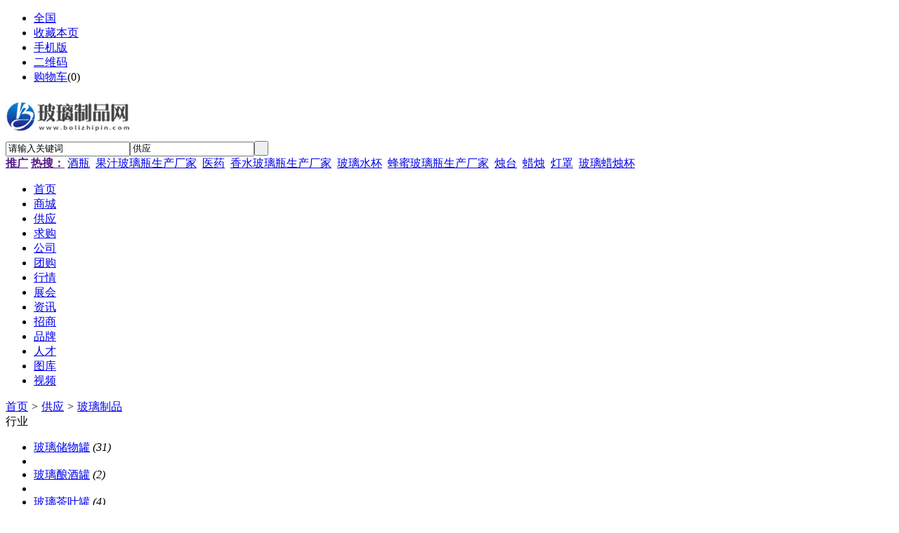

--- FILE ---
content_type: text/html;charset=UTF-8
request_url: http://www.bolizhipin.com/sell/list.php?catid=212
body_size: 8423
content:
<!doctype html>
<html>
<head>
<meta charset="UTF-8"/>
<title>徐州玻璃瓶生产厂家,玻璃制品生产商,批发各种玻璃瓶</title>
<meta name="keywords" content="徐州玻璃瓶生产厂家,玻璃制品生产商,厂家直销玻璃瓶,批发各种玻璃瓶"/>
<meta name="description" content="徐州玻璃瓶生产厂家,玻璃制品生产商,徐州玻璃瓶价格,批发各种玻璃瓶"/>
<meta http-equiv="mobile-agent" content="format=html5;url=http://www.bolizhipin.com/mobile/sell/list.php?catid=212">
<meta name="generator" content="DESTOON B2B - www.destoon.com"/>
<link rel="shortcut icon" type="image/x-icon" href="http://www.bolizhipin.com/favicon.ico"/>
<link rel="bookmark" type="image/x-icon" href="http://www.bolizhipin.com/favicon.ico"/>
<link rel="archives" title="玻璃制品网" href="http://www.bolizhipin.com/archiver/"/>
<link rel="stylesheet" type="text/css" href="http://www.bolizhipin.com/skin/default/style.css"/>
<link rel="stylesheet" type="text/css" href="http://www.bolizhipin.com/skin/default/sell.css"/>
<!--[if lte IE 6]>
<link rel="stylesheet" type="text/css" href="http://www.bolizhipin.com/skin/default/ie6.css"/>
<![endif]-->
<script type="text/javascript">window.onerror=function(){return true;}</script><script type="text/javascript" src="http://www.bolizhipin.com/lang/zh-cn/lang.js"></script>
<script type="text/javascript" src="http://www.bolizhipin.com/file/script/config.js"></script>
<!--[if lte IE 9]><!-->
<script type="text/javascript" src="http://www.bolizhipin.com/file/script/jquery-1.5.2.min.js"></script>
<!--<![endif]-->
<!--[if (gte IE 10)|!(IE)]><!-->
<script type="text/javascript" src="http://www.bolizhipin.com/file/script/jquery-2.1.1.min.js"></script>
<!--<![endif]-->
<script type="text/javascript" src="http://www.bolizhipin.com/file/script/common.js"></script>
<script type="text/javascript" src="http://www.bolizhipin.com/file/script/page.js"></script>
<script type="text/javascript">
GoMobile('http://www.bolizhipin.com/mobile/sell/list.php?catid=212');
var searchid = 5;
</script>
</head>
<body>
<div class="head" id="head">
<div class="head_m">
<div class="head_r" id="destoon_member"></div>
<div class="head_l">
<ul>
<li class="h_location"><a href="http://www.bolizhipin.com/api/city.php" title="点击切换城市"><span id="destoon_city">全国</span></a></li><li class="h_fav"><script type="text/javascript">addFav('收藏本页');</script></li>
<li class="h_mobile"><a href="javascript:Dmobile();">手机版</a></li><li class="h_qrcode"><a href="javascript:Dqrcode();">二维码</a></li><li class="h_cart"><a href="http://www.bolizhipin.com/member/cart.php">购物车</a>(<span class="head_t" id="destoon_cart">0</span>)</li></ul>
</div>
</div>
</div>
<div class="m head_s" id="destoon_space"></div>
<div class="m"><div id="search_tips" style="display:none;"></div></div>
<div id="destoon_qrcode" style="display:none;"></div><div class="m">
<div id="search_module" style="display:none;" onmouseout="Dh('search_module');" onmouseover="Ds('search_module');">
<ul>
<li onclick="setModule('16','商城')">商城</li><li onclick="setModule('5','供应')">供应</li><li onclick="setModule('6','求购')">求购</li><li onclick="setModule('4','公司')">公司</li><li onclick="setModule('17','团购')">团购</li><li onclick="setModule('7','行情')">行情</li><li onclick="setModule('8','展会')">展会</li><li onclick="setModule('21','资讯')">资讯</li><li onclick="setModule('22','招商')">招商</li><li onclick="setModule('13','品牌')">品牌</li><li onclick="setModule('9','人才')">人才</li><li onclick="setModule('12','图库')">图库</li><li onclick="setModule('14','视频')">视频</li></ul>
</div>
</div>
<div class="m">
<div class="logo f_l"><a href="http://www.bolizhipin.com/"><img src="http://www.bolizhipin.com/file/upload/202102/12/223053391.gif" alt="玻璃制品网"/></a></div>
<form id="destoon_search" action="http://www.bolizhipin.com/sell/search.php" onsubmit="return Dsearch(1);">
<input type="hidden" name="moduleid" value="5" id="destoon_moduleid"/>
<input type="hidden" name="spread" value="0" id="destoon_spread"/>
<div class="head_search">
<div>
<input name="kw" id="destoon_kw" type="text" class="search_i" value="请输入关键词" onfocus="if(this.value=='请输入关键词') this.value='';" onkeyup="STip(this.value);" autocomplete="off" x-webkit-speech speech/><input type="text" id="destoon_select" class="search_m" value="供应" readonly onfocus="this.blur();" onclick="$('#search_module').fadeIn('fast');"/><input type="submit" value=" " class="search_s"/>
</div>
</div>
</form>
<div class="head_search_kw f_l"><a href="" onclick="Dsearch_top();return false;"><strong>推广</strong></a> 
<a href="" onclick="Dsearch_adv();return false;"><strong>热搜：</strong></a>
<span id="destoon_word"><a href="http://www.bolizhipin.com/sell/search.php?kw=%E9%85%92%E7%93%B6">酒瓶</a>&nbsp; <a href="http://www.bolizhipin.com/sell/search.php?kw=%E6%9E%9C%E6%B1%81%E7%8E%BB%E7%92%83%E7%93%B6%E7%94%9F%E4%BA%A7%E5%8E%82%E5%AE%B6">果汁玻璃瓶生产厂家</a>&nbsp; <a href="http://www.bolizhipin.com/sell/search.php?kw=%E5%8C%BB%E8%8D%AF">医药</a>&nbsp; <a href="http://www.bolizhipin.com/sell/search.php?kw=%E9%A6%99%E6%B0%B4%E7%8E%BB%E7%92%83%E7%93%B6%E7%94%9F%E4%BA%A7%E5%8E%82%E5%AE%B6">香水玻璃瓶生产厂家</a>&nbsp; <a href="http://www.bolizhipin.com/sell/search.php?kw=%E7%8E%BB%E7%92%83%E6%B0%B4%E6%9D%AF">玻璃水杯</a>&nbsp; <a href="http://www.bolizhipin.com/sell/search.php?kw=%E8%9C%82%E8%9C%9C%E7%8E%BB%E7%92%83%E7%93%B6%E7%94%9F%E4%BA%A7%E5%8E%82%E5%AE%B6">蜂蜜玻璃瓶生产厂家</a>&nbsp; <a href="http://www.bolizhipin.com/sell/search.php?kw=%E7%83%9B%E5%8F%B0">烛台</a>&nbsp; <a href="http://www.bolizhipin.com/sell/search.php?kw=%E8%9C%A1%E7%83%9B">蜡烛</a>&nbsp; <a href="http://www.bolizhipin.com/sell/search.php?kw=%E7%81%AF%E7%BD%A9">灯罩</a>&nbsp; <a href="http://www.bolizhipin.com/sell/search.php?kw=%E7%8E%BB%E7%92%83%E8%9C%A1%E7%83%9B%E6%9D%AF">玻璃蜡烛杯</a>&nbsp; </span></div>
</div>
<div class="m">
<div class="menu">
<ul><li><a href="http://www.bolizhipin.com/"><span>首页</span></a></li><li><a href="http://www.bolizhipin.com/mall/"><span>商城</span></a></li><li class="menuon"><a href="http://www.bolizhipin.com/sell/"><span>供应</span></a></li><li><a href="http://www.bolizhipin.com/buy/"><span>求购</span></a></li><li><a href="http://www.bolizhipin.com/company/"><span>公司</span></a></li><li><a href="http://www.bolizhipin.com/group/"><span>团购</span></a></li><li><a href="http://www.bolizhipin.com/quote/"><span>行情</span></a></li><li><a href="http://www.bolizhipin.com/exhibit/"><span>展会</span></a></li><li><a href="http://www.bolizhipin.com/news/"><span>资讯</span></a></li><li><a href="http://www.bolizhipin.com/invest/"><span>招商</span></a></li><li><a href="http://www.bolizhipin.com/brand/"><span>品牌</span></a></li><li><a href="http://www.bolizhipin.com/job/"><span>人才</span></a></li><li><a href="http://www.bolizhipin.com/photo/"><span>图库</span></a></li><li><a href="http://www.bolizhipin.com/video/"><span>视频</span></a></li></ul>
</div>
</div>
<div class="m b20" id="headb"></div><div class="m">
<div class="nav bd-b"><a href="http://www.bolizhipin.com/">首页</a> <i>&gt;</i> <a href="http://www.bolizhipin.com/sell/">供应</a> <i>&gt;</i> <a href="http://www.bolizhipin.com/sell/list.php?catid=212">玻璃制品</a></div>
</div>
<div class="m m2">
<div class="m2l">
<div class="sort">
<div class="sort-k">行业</div>
<div class="sort-v">
<ul>
<li><a href="http://www.bolizhipin.com/sell/list.php?catid=213">玻璃储物罐</a> <i>(31)</i><li>
<li><a href="http://www.bolizhipin.com/sell/list.php?catid=214">玻璃酿酒罐</a> <i>(2)</i><li>
<li><a href="http://www.bolizhipin.com/sell/list.php?catid=221">玻璃茶叶罐</a> <i>(4)</i><li>
<li><a href="http://www.bolizhipin.com/sell/list.php?catid=216">把子杯</a> <i>(18)</i><li>
<li><a href="http://www.bolizhipin.com/sell/list.php?catid=217">压机杯</a> <i>(7)</i><li>
<li><a href="http://www.bolizhipin.com/sell/list.php?catid=215">玻璃杯</a> <i>(21)</i><li>
<li><a href="http://www.bolizhipin.com/sell/list.php?catid=219">玻璃花瓶</a> <i>(20)</i><li>
<li><a href="http://www.bolizhipin.com/sell/list.php?catid=220">玻璃鱼缸</a> <i>(3)</i><li>
<li><a href="http://www.bolizhipin.com/sell/list.php?catid=218">玻璃灯罩</a> <i>(13)</i><li>
<li><a href="http://www.bolizhipin.com/sell/list.php?catid=222">玻璃餐盒</a> <i>(1)</i><li>
<li><a href="http://www.bolizhipin.com/sell/list.php?catid=223">玻璃工艺瓶</a> <i>(13)</i><li>
<li><a href="http://www.bolizhipin.com/sell/list.php?catid=224">其他玻璃制品</a> <i>(1)</i><li>
</ul>
</div>
<div class="c_b"></div>
</div>
<div class="sort">
<div class="sort-k">地区</div>
<div class="sort-v">
<ul>
<li><a href="http://www.bolizhipin.com/sell/search.php?catid=212&areaid=1">北京</a></li>
<li><a href="http://www.bolizhipin.com/sell/search.php?catid=212&areaid=2">上海</a></li>
<li><a href="http://www.bolizhipin.com/sell/search.php?catid=212&areaid=3">天津</a></li>
<li><a href="http://www.bolizhipin.com/sell/search.php?catid=212&areaid=4">重庆</a></li>
<li><a href="http://www.bolizhipin.com/sell/search.php?catid=212&areaid=5">河北</a></li>
<li><a href="http://www.bolizhipin.com/sell/search.php?catid=212&areaid=6">山西</a></li>
<li><a href="http://www.bolizhipin.com/sell/search.php?catid=212&areaid=7">内蒙古</a></li>
<li><a href="http://www.bolizhipin.com/sell/search.php?catid=212&areaid=8">辽宁</a></li>
<li><a href="http://www.bolizhipin.com/sell/search.php?catid=212&areaid=9">吉林</a></li>
<li><a href="http://www.bolizhipin.com/sell/search.php?catid=212&areaid=10">黑龙江</a></li>
<li><a href="http://www.bolizhipin.com/sell/search.php?catid=212&areaid=11">江苏</a></li>
<li><a href="http://www.bolizhipin.com/sell/search.php?catid=212&areaid=12">浙江</a></li>
<li><a href="http://www.bolizhipin.com/sell/search.php?catid=212&areaid=13">安徽</a></li>
<li><a href="http://www.bolizhipin.com/sell/search.php?catid=212&areaid=14">福建</a></li>
<li><a href="http://www.bolizhipin.com/sell/search.php?catid=212&areaid=15">江西</a></li>
<li><a href="http://www.bolizhipin.com/sell/search.php?catid=212&areaid=16">山东</a></li>
<li><a href="http://www.bolizhipin.com/sell/search.php?catid=212&areaid=17">河南</a></li>
<li><a href="http://www.bolizhipin.com/sell/search.php?catid=212&areaid=18">湖北</a></li>
<li><a href="http://www.bolizhipin.com/sell/search.php?catid=212&areaid=19">湖南</a></li>
<li><a href="http://www.bolizhipin.com/sell/search.php?catid=212&areaid=20">广东</a></li>
<li><a href="http://www.bolizhipin.com/sell/search.php?catid=212&areaid=21">广西</a></li>
<li><a href="http://www.bolizhipin.com/sell/search.php?catid=212&areaid=22">海南</a></li>
<li><a href="http://www.bolizhipin.com/sell/search.php?catid=212&areaid=23">四川</a></li>
<li><a href="http://www.bolizhipin.com/sell/search.php?catid=212&areaid=24">贵州</a></li>
<li><a href="http://www.bolizhipin.com/sell/search.php?catid=212&areaid=25">云南</a></li>
<li><a href="http://www.bolizhipin.com/sell/search.php?catid=212&areaid=26">西藏</a></li>
<li><a href="http://www.bolizhipin.com/sell/search.php?catid=212&areaid=27">陕西</a></li>
<li><a href="http://www.bolizhipin.com/sell/search.php?catid=212&areaid=28">甘肃</a></li>
<li><a href="http://www.bolizhipin.com/sell/search.php?catid=212&areaid=29">青海</a></li>
<li><a href="http://www.bolizhipin.com/sell/search.php?catid=212&areaid=30">宁夏</a></li>
<li><a href="http://www.bolizhipin.com/sell/search.php?catid=212&areaid=31">新疆</a></li>
<li><a href="http://www.bolizhipin.com/sell/search.php?catid=212&areaid=32">台湾</a></li>
<li><a href="http://www.bolizhipin.com/sell/search.php?catid=212&areaid=33">香港</a></li>
<li><a href="http://www.bolizhipin.com/sell/search.php?catid=212&areaid=34">澳门</a></li>
</ul>
</div>
<div class="c_b"></div>
</div>
<div class="sort">
<div class="sort-k">类别</div>
<div class="sort-v">
<ul>
<li><a href="http://www.bolizhipin.com/sell/search.php?catid=212&typeid=0">供应</a></li>
<li><a href="http://www.bolizhipin.com/sell/search.php?catid=212&typeid=1">提供服务</a></li>
<li><a href="http://www.bolizhipin.com/sell/search.php?catid=212&typeid=2">供应二手</a></li>
<li><a href="http://www.bolizhipin.com/sell/search.php?catid=212&typeid=3">提供加工</a></li>
<li><a href="http://www.bolizhipin.com/sell/search.php?catid=212&typeid=4">提供合作</a></li>
<li><a href="http://www.bolizhipin.com/sell/search.php?catid=212&typeid=5">库存</a></li>
</ul>
</div>
<div class="c_b"></div>
</div>
<form method="post">
<div class="sell_tip" id="sell_tip" style="display:none;" title="双击关闭" ondblclick="Dh(this.id);">
<div>
<p>您可以</p>
<input type="submit" value="对比选中" onclick="this.form.action='http://www.bolizhipin.com/sell/compare.php';" class="tool-btn"/> 或 
<input type="submit" value="批量询价" onclick="this.form.action='http://www.bolizhipin.com/sell/inquiry.php';" class="tool-btn"/>
</div>
</div>
<div class="img_tip" id="img_tip" style="display:none;">&nbsp;</div>
<div class="tool">
<table>
<tr height="30">
<td width="25" align="center"><input type="checkbox" onclick="checkall(this.form);"/></td>
<td>
<input type="submit" value="对比选中" onclick="this.form.action='http://www.bolizhipin.com/sell/compare.php';" class="tool-btn"/>&nbsp; &nbsp;
<input type="submit" value="批量询价" onclick="this.form.action='http://www.bolizhipin.com/sell/inquiry.php';" class="tool-btn"/>
</td>
<td align="right">
<script type="text/javascript">var sh = 'http://www.bolizhipin.com/sell/search.php?catid=212';</script>
<input type="checkbox" onclick="Go(sh+'&price=1');"/>标价&nbsp;
<input type="checkbox" onclick="Go(sh+'&thumb=1');"/>图片&nbsp;
<input type="checkbox" onclick="Go(sh+'&vip=1');"/>VIP&nbsp;
<select onchange="Go(sh+'&day='+this.value)">
<option value="0">更新时间</option>
<option value="1">1天内</option>
<option value="3">3天内</option>
<option value="7">7天内</option>
<option value="15">15天内</option>
<option value="30">30天内</option>
</select>&nbsp;
<select onchange="Go(sh+'&order='+this.value)">
<option value="0">显示顺序</option>
<option value="2">价格由高到低</option>
<option value="3">价格由低到高</option>
<option value="4">VIP级别由高到低</option>
<option value="5">VIP级别由低到高</option>
<option value="6">供货量由高到低</option>
<option value="7">供货量由低到高</option>
<option value="8">起订量由高到低</option>
<option value="9">起订量由低到高</option>
</select>&nbsp;
<img src="http://www.bolizhipin.com/skin/default/image/list_img.gif" width="16" height="16" alt="图片列表" align="absmiddle" class="c_p" onclick="Go(sh+'&list=1');"/>&nbsp;
<img src="http://www.bolizhipin.com/skin/default/image/list_mix_on.gif" width="16" height="16" alt="图文列表" align="absmiddle" class="c_p" onclick="Go(sh+'&list=0');"/>&nbsp;
</td>
</tr>
</table>
</div>
<div class="list" id="item_774">
<table>
<tr align="center">
<td width="25">&nbsp;<input type="checkbox" id="check_774" name="itemid[]" value="774" onclick="sell_tip(this, 774);"/> </td>
<td width="90"><div><a href="http://www.bolizhipin.com/sell/show.php?itemid=774" target="_blank"><img src="http://www.bolizhipin.com/file/upload/202511/16/090008623.jpg.thumb.jpg" width="80" height="80" alt="出口450ml带把啤酒玻璃杯果汁饮料杯" onmouseover="img_tip(this, this.src);" onmouseout="img_tip(this, '');"/></a></div></td>
<td width="10"> </td>
<td align="left">
<ul>
<li><a href="http://www.bolizhipin.com/sell/show.php?itemid=774" target="_blank"><strong class="px14">出口450ml带把啤酒玻璃杯果汁饮料杯</strong></a></li>
<li class="f_gray">徐州汉华玻璃制品有限公司（www.hanhuaboli.com）、(www.hanhuaglass.com)专业生产，酒瓶，饮料瓶，酱菜瓶，罐头瓶，蜂蜜瓶，麻</li>
<li><span class="f_r">2025-11-16 09:00&nbsp;&nbsp;</span>[江苏徐州市]</li>
<li>
<span class="f_r f_gray">
<a href="http://www.bolizhipin.com/member/chat.php?touser=dahuaboli&mid=5&itemid=774" target="_blank" rel="nofollow"><img src="http://www.bolizhipin.com/api/online.png.php?username=dahuaboli&mid=5&itemid=774&style=0" title="点击交谈/留言" alt="" align="absmiddle" onerror="this.src=DTPath+'file/image/web-off.gif';"/></a>&nbsp;</span>
<img src="http://www.bolizhipin.com/skin/default/image/vip_10.gif" alt="VIP" title="VIP:10级" align="absmiddle"/> <a href="http://www.bolizhipin.com/index.php?homepage=dahuaboli" target="_blank">徐州大华玻璃制品有限公司</a>&nbsp;
<span class="f_gray">
<span class="f_green">[已核实]</span></span>
</li>
</ul>
</td>
<td width="10"> </td>
<td width="100"> 
<span class="f_red">￥<strong class="px14">1.50</strong>/个</span><br/>
1个起订<br/>
<a href="http://www.bolizhipin.com/member/buy.php?mid=5&itemid=774" target="_blank"><img src="http://www.bolizhipin.com/skin/default/image/buy.gif" title="购买" class="iq_btn"/></a>
</td>
</tr>
</table>
</div>
<div class="list" id="item_773">
<table>
<tr align="center">
<td width="25">&nbsp;<input type="checkbox" id="check_773" name="itemid[]" value="773" onclick="sell_tip(this, 773);"/> </td>
<td width="90"><div><a href="http://www.bolizhipin.com/sell/show.php?itemid=773" target="_blank"><img src="http://www.bolizhipin.com/file/upload/202511/16/084011293.jpg.thumb.jpg" width="80" height="80" alt="热销500ml卡扣玻璃密封罐生产厂家" onmouseover="img_tip(this, this.src);" onmouseout="img_tip(this, '');"/></a></div></td>
<td width="10"> </td>
<td align="left">
<ul>
<li><a href="http://www.bolizhipin.com/sell/show.php?itemid=773" target="_blank"><strong class="px14">热销500ml卡扣玻璃密封罐生产厂家</strong></a></li>
<li class="f_gray"></li>
<li><span class="f_r">2025-11-16 08:40&nbsp;&nbsp;</span>[江苏徐州市]</li>
<li>
<span class="f_r f_gray">
<a href="http://www.bolizhipin.com/member/chat.php?touser=dahuaboli&mid=5&itemid=773" target="_blank" rel="nofollow"><img src="http://www.bolizhipin.com/api/online.png.php?username=dahuaboli&mid=5&itemid=773&style=0" title="点击交谈/留言" alt="" align="absmiddle" onerror="this.src=DTPath+'file/image/web-off.gif';"/></a>&nbsp;</span>
<img src="http://www.bolizhipin.com/skin/default/image/vip_10.gif" alt="VIP" title="VIP:10级" align="absmiddle"/> <a href="http://www.bolizhipin.com/index.php?homepage=dahuaboli" target="_blank">徐州大华玻璃制品有限公司</a>&nbsp;
<span class="f_gray">
<span class="f_green">[已核实]</span></span>
</li>
</ul>
</td>
<td width="10"> </td>
<td width="100"> 
<span class="f_red">￥<strong class="px14">5.00</strong>/个</span><br/>
1个起订<br/>
<a href="http://www.bolizhipin.com/member/buy.php?mid=5&itemid=773" target="_blank"><img src="http://www.bolizhipin.com/skin/default/image/buy.gif" title="购买" class="iq_btn"/></a>
</td>
</tr>
</table>
</div>
<div class="list" id="item_767">
<table>
<tr align="center">
<td width="25">&nbsp;<input type="checkbox" id="check_767" name="itemid[]" value="767" onclick="sell_tip(this, 767);"/> </td>
<td width="90"><div><a href="http://www.bolizhipin.com/sell/show.php?itemid=767" target="_blank"><img src="http://www.bolizhipin.com/file/upload/202502/23/095315152.jpg.thumb.jpg" width="80" height="80" alt="热销500ml便携式玻璃水杯果汁饮料玻璃瓶" onmouseover="img_tip(this, this.src);" onmouseout="img_tip(this, '');"/></a></div></td>
<td width="10"> </td>
<td align="left">
<ul>
<li><a href="http://www.bolizhipin.com/sell/show.php?itemid=767" target="_blank"><strong class="px14">热销500ml便携式玻璃水杯果汁饮料玻璃瓶</strong></a></li>
<li class="f_gray">徐州汉华玻璃制品有限公司（www.hanhuaboli.com）、(www.hanhuaglass.com)专业生产，酒瓶，饮料瓶，酱菜瓶，罐头瓶，蜂蜜瓶，麻</li>
<li><span class="f_r">2025-02-23 09:53&nbsp;&nbsp;</span>[江苏徐州市]</li>
<li>
<span class="f_r f_gray">
<a href="http://www.bolizhipin.com/member/chat.php?touser=hanhuaboli&mid=5&itemid=767" target="_blank" rel="nofollow"><img src="http://www.bolizhipin.com/api/online.png.php?username=hanhuaboli&mid=5&itemid=767&style=0" title="点击交谈/留言" alt="" align="absmiddle" onerror="this.src=DTPath+'file/image/web-off.gif';"/></a>&nbsp;<a href="http://wpa.qq.com/msgrd?v=3&uin=463621975&site=qq&menu=yes" target="_blank" rel="nofollow"><img src="http://wpa.qq.com/pa?p=1:463621975:4" title="点击QQ交谈/留言" alt="" align="absmiddle" onerror="this.src=DTPath+'file/image/qq-off.gif';" onload="if(this.width==77){this.src=DTPath+'file/image/qq-off.gif';}else if(this.width==23){this.src=DTPath+'file/image/qq.gif';}"/></a>&nbsp;</span>
<img src="http://www.bolizhipin.com/skin/default/image/vip_10.gif" alt="VIP" title="VIP:10级" align="absmiddle"/> <a href="http://www.bolizhipin.com/index.php?homepage=hanhuaboli" target="_blank">徐州汉华玻璃制品有限公司</a>&nbsp;
<span class="f_gray">
<span class="f_green">[已核实]</span></span>
</li>
</ul>
</td>
<td width="10"> </td>
<td width="100"> 
<span class="f_red">￥<strong class="px14">1.50</strong>/个</span><br/>
1个起订<br/>
<a href="http://www.bolizhipin.com/member/buy.php?mid=5&itemid=767" target="_blank"><img src="http://www.bolizhipin.com/skin/default/image/buy.gif" title="购买" class="iq_btn"/></a>
</td>
</tr>
</table>
</div>
<div class="list" id="item_765">
<table>
<tr align="center">
<td width="25">&nbsp;<input type="checkbox" id="check_765" name="itemid[]" value="765" onclick="sell_tip(this, 765);"/> </td>
<td width="90"><div><a href="http://www.bolizhipin.com/sell/show.php?itemid=765" target="_blank"><img src="http://www.bolizhipin.com/file/upload/202502/23/090049752.jpg.thumb.jpg" width="80" height="80" alt="500ml糖果玻璃密封罐储物分装瓶生产厂家" onmouseover="img_tip(this, this.src);" onmouseout="img_tip(this, '');"/></a></div></td>
<td width="10"> </td>
<td align="left">
<ul>
<li><a href="http://www.bolizhipin.com/sell/show.php?itemid=765" target="_blank"><strong class="px14">500ml糖果玻璃密封罐储物分装瓶生产厂家</strong></a></li>
<li class="f_gray">徐州汉华玻璃制品有限公司（www.hanhuaboli.com）、(www.hanhuaglass.com)专业生产，酒瓶，饮料瓶，酱菜瓶，罐头瓶，蜂蜜瓶，麻</li>
<li><span class="f_r">2025-02-23 09:01&nbsp;&nbsp;</span>[江苏徐州市]</li>
<li>
<span class="f_r f_gray">
<a href="http://www.bolizhipin.com/member/chat.php?touser=hanhuaboli&mid=5&itemid=765" target="_blank" rel="nofollow"><img src="http://www.bolizhipin.com/api/online.png.php?username=hanhuaboli&mid=5&itemid=765&style=0" title="点击交谈/留言" alt="" align="absmiddle" onerror="this.src=DTPath+'file/image/web-off.gif';"/></a>&nbsp;<a href="http://wpa.qq.com/msgrd?v=3&uin=463621975&site=qq&menu=yes" target="_blank" rel="nofollow"><img src="http://wpa.qq.com/pa?p=1:463621975:4" title="点击QQ交谈/留言" alt="" align="absmiddle" onerror="this.src=DTPath+'file/image/qq-off.gif';" onload="if(this.width==77){this.src=DTPath+'file/image/qq-off.gif';}else if(this.width==23){this.src=DTPath+'file/image/qq.gif';}"/></a>&nbsp;</span>
<img src="http://www.bolizhipin.com/skin/default/image/vip_10.gif" alt="VIP" title="VIP:10级" align="absmiddle"/> <a href="http://www.bolizhipin.com/index.php?homepage=hanhuaboli" target="_blank">徐州汉华玻璃制品有限公司</a>&nbsp;
<span class="f_gray">
<span class="f_green">[已核实]</span></span>
</li>
</ul>
</td>
<td width="10"> </td>
<td width="100"> 
<span class="f_red">￥<strong class="px14">1.85</strong>/个</span><br/>
1个起订<br/>
<a href="http://www.bolizhipin.com/member/buy.php?mid=5&itemid=765" target="_blank"><img src="http://www.bolizhipin.com/skin/default/image/buy.gif" title="购买" class="iq_btn"/></a>
</td>
</tr>
</table>
</div>
<div class="list" id="item_732">
<table>
<tr align="center">
<td width="25">&nbsp;<input type="checkbox" id="check_732" name="itemid[]" value="732" onclick="sell_tip(this, 732);"/> </td>
<td width="90"><div><a href="http://www.bolizhipin.com/sell/show.php?itemid=732" target="_blank"><img src="http://www.bolizhipin.com/file/upload/202402/21/160043562.jpg.thumb.jpg" width="80" height="80" alt="厂家直销250ml圆形玻璃储物罐茶叶玻璃罐批发" onmouseover="img_tip(this, this.src);" onmouseout="img_tip(this, '');"/></a></div></td>
<td width="10"> </td>
<td align="left">
<ul>
<li><a href="http://www.bolizhipin.com/sell/show.php?itemid=732" target="_blank"><strong class="px14">厂家直销250ml圆形玻璃储物罐茶叶玻璃罐批发</strong></a></li>
<li class="f_gray">徐州汉华玻璃制品有限公司（www.hanhuaboli.com）、(www.hanhuaglass.com)专业生产，酒瓶，饮料瓶，酱菜瓶，罐头瓶，蜂蜜瓶，麻</li>
<li><span class="f_r">2024-02-21 16:01&nbsp;&nbsp;</span>[江苏徐州市]</li>
<li>
<span class="f_r f_gray">
<a href="http://www.bolizhipin.com/member/chat.php?touser=hanhuaboli&mid=5&itemid=732" target="_blank" rel="nofollow"><img src="http://www.bolizhipin.com/api/online.png.php?username=hanhuaboli&mid=5&itemid=732&style=0" title="点击交谈/留言" alt="" align="absmiddle" onerror="this.src=DTPath+'file/image/web-off.gif';"/></a>&nbsp;<a href="http://wpa.qq.com/msgrd?v=3&uin=463621975&site=qq&menu=yes" target="_blank" rel="nofollow"><img src="http://wpa.qq.com/pa?p=1:463621975:4" title="点击QQ交谈/留言" alt="" align="absmiddle" onerror="this.src=DTPath+'file/image/qq-off.gif';" onload="if(this.width==77){this.src=DTPath+'file/image/qq-off.gif';}else if(this.width==23){this.src=DTPath+'file/image/qq.gif';}"/></a>&nbsp;</span>
<img src="http://www.bolizhipin.com/skin/default/image/vip_10.gif" alt="VIP" title="VIP:10级" align="absmiddle"/> <a href="http://www.bolizhipin.com/index.php?homepage=hanhuaboli" target="_blank">徐州汉华玻璃制品有限公司</a>&nbsp;
<span class="f_gray">
<span class="f_green">[已核实]</span></span>
</li>
</ul>
</td>
<td width="10"> </td>
<td width="100"> 
<span class="f_red">￥<strong class="px14">0.85</strong>/个</span><br/>
1个起订<br/>
<a href="http://www.bolizhipin.com/member/buy.php?mid=5&itemid=732" target="_blank"><img src="http://www.bolizhipin.com/skin/default/image/buy.gif" title="购买" class="iq_btn"/></a>
</td>
</tr>
</table>
</div>
<div class="list" id="item_731">
<table>
<tr align="center">
<td width="25">&nbsp;<input type="checkbox" id="check_731" name="itemid[]" value="731" onclick="sell_tip(this, 731);"/> </td>
<td width="90"><div><a href="http://www.bolizhipin.com/sell/show.php?itemid=731" target="_blank"><img src="http://www.bolizhipin.com/file/upload/202402/21/155443702.jpg.thumb.jpg" width="80" height="80" alt="批发250ml光板带把玻璃梅森杯" onmouseover="img_tip(this, this.src);" onmouseout="img_tip(this, '');"/></a></div></td>
<td width="10"> </td>
<td align="left">
<ul>
<li><a href="http://www.bolizhipin.com/sell/show.php?itemid=731" target="_blank"><strong class="px14">批发250ml光板带把玻璃梅森杯</strong></a></li>
<li class="f_gray">徐州汉华玻璃制品有限公司（www.hanhuaboli.com）、(www.hanhuaglass.com)专业生产，酒瓶，饮料瓶，酱菜瓶，罐头瓶，蜂蜜瓶，麻</li>
<li><span class="f_r">2024-02-21 15:55&nbsp;&nbsp;</span>[江苏徐州市]</li>
<li>
<span class="f_r f_gray">
<a href="http://www.bolizhipin.com/member/chat.php?touser=hanhuaboli&mid=5&itemid=731" target="_blank" rel="nofollow"><img src="http://www.bolizhipin.com/api/online.png.php?username=hanhuaboli&mid=5&itemid=731&style=0" title="点击交谈/留言" alt="" align="absmiddle" onerror="this.src=DTPath+'file/image/web-off.gif';"/></a>&nbsp;<a href="http://wpa.qq.com/msgrd?v=3&uin=463621975&site=qq&menu=yes" target="_blank" rel="nofollow"><img src="http://wpa.qq.com/pa?p=1:463621975:4" title="点击QQ交谈/留言" alt="" align="absmiddle" onerror="this.src=DTPath+'file/image/qq-off.gif';" onload="if(this.width==77){this.src=DTPath+'file/image/qq-off.gif';}else if(this.width==23){this.src=DTPath+'file/image/qq.gif';}"/></a>&nbsp;</span>
<img src="http://www.bolizhipin.com/skin/default/image/vip_10.gif" alt="VIP" title="VIP:10级" align="absmiddle"/> <a href="http://www.bolizhipin.com/index.php?homepage=hanhuaboli" target="_blank">徐州汉华玻璃制品有限公司</a>&nbsp;
<span class="f_gray">
<span class="f_green">[已核实]</span></span>
</li>
</ul>
</td>
<td width="10"> </td>
<td width="100"> 
<span class="f_red">￥<strong class="px14">1.00</strong>/个</span><br/>
1个起订<br/>
<a href="http://www.bolizhipin.com/member/buy.php?mid=5&itemid=731" target="_blank"><img src="http://www.bolizhipin.com/skin/default/image/buy.gif" title="购买" class="iq_btn"/></a>
</td>
</tr>
</table>
</div>
<div class="list" id="item_724">
<table>
<tr align="center">
<td width="25">&nbsp;<input type="checkbox" id="check_724" name="itemid[]" value="724" onclick="sell_tip(this, 724);"/> </td>
<td width="90"><div><a href="http://www.bolizhipin.com/sell/show.php?itemid=724" target="_blank"><img src="http://www.bolizhipin.com/file/upload/202402/03/160916413.jpg.thumb.jpg" width="80" height="80" alt="热销500ml玻璃储物罐密封玻璃罐" onmouseover="img_tip(this, this.src);" onmouseout="img_tip(this, '');"/></a></div></td>
<td width="10"> </td>
<td align="left">
<ul>
<li><a href="http://www.bolizhipin.com/sell/show.php?itemid=724" target="_blank"><strong class="px14">热销500ml玻璃储物罐密封玻璃罐</strong></a></li>
<li class="f_gray">徐州汉华玻璃制品有限公司（www.hanhuaboli.com）、(www.hanhuaglass.com)专业生产，酒瓶，饮料瓶，酱菜瓶，罐头瓶，蜂蜜瓶，麻</li>
<li><span class="f_r">2024-02-03 16:09&nbsp;&nbsp;</span>[江苏徐州市]</li>
<li>
<span class="f_r f_gray">
<a href="http://www.bolizhipin.com/member/chat.php?touser=dahuaboli&mid=5&itemid=724" target="_blank" rel="nofollow"><img src="http://www.bolizhipin.com/api/online.png.php?username=dahuaboli&mid=5&itemid=724&style=0" title="点击交谈/留言" alt="" align="absmiddle" onerror="this.src=DTPath+'file/image/web-off.gif';"/></a>&nbsp;</span>
<img src="http://www.bolizhipin.com/skin/default/image/vip_10.gif" alt="VIP" title="VIP:10级" align="absmiddle"/> <a href="http://www.bolizhipin.com/index.php?homepage=dahuaboli" target="_blank">徐州大华玻璃制品有限公司</a>&nbsp;
<span class="f_gray">
<span class="f_green">[已核实]</span></span>
</li>
</ul>
</td>
<td width="10"> </td>
<td width="100"> 
<span class="f_red">￥<strong class="px14">2.50</strong>/个</span><br/>
1个起订<br/>
<a href="http://www.bolizhipin.com/member/buy.php?mid=5&itemid=724" target="_blank"><img src="http://www.bolizhipin.com/skin/default/image/buy.gif" title="购买" class="iq_btn"/></a>
</td>
</tr>
</table>
</div>
<div class="list" id="item_723">
<table>
<tr align="center">
<td width="25">&nbsp;<input type="checkbox" id="check_723" name="itemid[]" value="723" onclick="sell_tip(this, 723);"/> </td>
<td width="90"><div><a href="http://www.bolizhipin.com/sell/show.php?itemid=723" target="_blank"><img src="http://www.bolizhipin.com/file/upload/202401/25/200215883.jpg.thumb.jpg" width="80" height="80" alt="批发500ml卡扣玻璃储物罐密封玻璃罐" onmouseover="img_tip(this, this.src);" onmouseout="img_tip(this, '');"/></a></div></td>
<td width="10"> </td>
<td align="left">
<ul>
<li><a href="http://www.bolizhipin.com/sell/show.php?itemid=723" target="_blank"><strong class="px14">批发500ml卡扣玻璃储物罐密封玻璃罐</strong></a></li>
<li class="f_gray">徐州汉华玻璃制品有限公司（www.hanhuaboli.com）、(www.hanhuaglass.com)专业生产，酒瓶，饮料瓶，酱菜瓶，罐头瓶，蜂蜜瓶，麻</li>
<li><span class="f_r">2024-01-25 20:02&nbsp;&nbsp;</span>[江苏徐州市]</li>
<li>
<span class="f_r f_gray">
<a href="http://www.bolizhipin.com/member/chat.php?touser=dahuaboli&mid=5&itemid=723" target="_blank" rel="nofollow"><img src="http://www.bolizhipin.com/api/online.png.php?username=dahuaboli&mid=5&itemid=723&style=0" title="点击交谈/留言" alt="" align="absmiddle" onerror="this.src=DTPath+'file/image/web-off.gif';"/></a>&nbsp;</span>
<img src="http://www.bolizhipin.com/skin/default/image/vip_10.gif" alt="VIP" title="VIP:10级" align="absmiddle"/> <a href="http://www.bolizhipin.com/index.php?homepage=dahuaboli" target="_blank">徐州大华玻璃制品有限公司</a>&nbsp;
<span class="f_gray">
<span class="f_green">[已核实]</span></span>
</li>
</ul>
</td>
<td width="10"> </td>
<td width="100"> 
<span class="f_red">￥<strong class="px14">2.50</strong>/个</span><br/>
1个起订<br/>
<a href="http://www.bolizhipin.com/member/buy.php?mid=5&itemid=723" target="_blank"><img src="http://www.bolizhipin.com/skin/default/image/buy.gif" title="购买" class="iq_btn"/></a>
</td>
</tr>
</table>
</div>
<div class="list" id="item_715">
<table>
<tr align="center">
<td width="25">&nbsp;<input type="checkbox" id="check_715" name="itemid[]" value="715" onclick="sell_tip(this, 715);"/> </td>
<td width="90"><div><a href="http://www.bolizhipin.com/sell/show.php?itemid=715" target="_blank"><img src="http://www.bolizhipin.com/file/upload/202401/24/105013733.jpg.thumb.jpg" width="80" height="80" alt="批发梅森玻璃罐带把玻璃果汁杯" onmouseover="img_tip(this, this.src);" onmouseout="img_tip(this, '');"/></a></div></td>
<td width="10"> </td>
<td align="left">
<ul>
<li><a href="http://www.bolizhipin.com/sell/show.php?itemid=715" target="_blank"><strong class="px14">批发梅森玻璃罐带把玻璃果汁杯</strong></a></li>
<li class="f_gray">徐州汉华玻璃制品有限公司（www.hanhuaboli.com）、(www.hanhuaglass.com)专业生产，酒瓶，饮料瓶，酱菜瓶，罐头瓶，蜂蜜瓶，麻</li>
<li><span class="f_r">2024-01-24 10:50&nbsp;&nbsp;</span>[江苏徐州市]</li>
<li>
<span class="f_r f_gray">
<a href="http://www.bolizhipin.com/member/chat.php?touser=dahuaboli&mid=5&itemid=715" target="_blank" rel="nofollow"><img src="http://www.bolizhipin.com/api/online.png.php?username=dahuaboli&mid=5&itemid=715&style=0" title="点击交谈/留言" alt="" align="absmiddle" onerror="this.src=DTPath+'file/image/web-off.gif';"/></a>&nbsp;</span>
<img src="http://www.bolizhipin.com/skin/default/image/vip_10.gif" alt="VIP" title="VIP:10级" align="absmiddle"/> <a href="http://www.bolizhipin.com/index.php?homepage=dahuaboli" target="_blank">徐州大华玻璃制品有限公司</a>&nbsp;
<span class="f_gray">
<span class="f_green">[已核实]</span></span>
</li>
</ul>
</td>
<td width="10"> </td>
<td width="100"> 
<span class="f_red">￥<strong class="px14">1.25</strong>/高</span><br/>
3000高起订<br/>
<a href="http://www.bolizhipin.com/member/buy.php?mid=5&itemid=715" target="_blank"><img src="http://www.bolizhipin.com/skin/default/image/buy.gif" title="购买" class="iq_btn"/></a>
</td>
</tr>
</table>
</div>
<div class="list" id="item_707">
<table>
<tr align="center">
<td width="25">&nbsp;<input type="checkbox" id="check_707" name="itemid[]" value="707" onclick="sell_tip(this, 707);"/> </td>
<td width="90"><div><a href="http://www.bolizhipin.com/sell/show.php?itemid=707" target="_blank"><img src="http://www.bolizhipin.com/file/upload/202312/09/190818332.jpg.thumb.jpg" width="80" height="80" alt="热销450ml出口玻璃梅森杯带把玻璃果汁杯" onmouseover="img_tip(this, this.src);" onmouseout="img_tip(this, '');"/></a></div></td>
<td width="10"> </td>
<td align="left">
<ul>
<li><a href="http://www.bolizhipin.com/sell/show.php?itemid=707" target="_blank"><strong class="px14">热销450ml出口玻璃梅森杯带把玻璃果汁杯</strong></a></li>
<li class="f_gray">徐州汉华玻璃制品有限公司（www.hanhuaboli.com）、(www.hanhuaglass.com)专业生产，酒瓶，饮料瓶，酱菜瓶，罐头瓶，蜂蜜瓶，麻</li>
<li><span class="f_r">2023-12-09 19:08&nbsp;&nbsp;</span>[江苏徐州市]</li>
<li>
<span class="f_r f_gray">
<a href="http://www.bolizhipin.com/member/chat.php?touser=hanhuaboli&mid=5&itemid=707" target="_blank" rel="nofollow"><img src="http://www.bolizhipin.com/api/online.png.php?username=hanhuaboli&mid=5&itemid=707&style=0" title="点击交谈/留言" alt="" align="absmiddle" onerror="this.src=DTPath+'file/image/web-off.gif';"/></a>&nbsp;<a href="http://wpa.qq.com/msgrd?v=3&uin=463621975&site=qq&menu=yes" target="_blank" rel="nofollow"><img src="http://wpa.qq.com/pa?p=1:463621975:4" title="点击QQ交谈/留言" alt="" align="absmiddle" onerror="this.src=DTPath+'file/image/qq-off.gif';" onload="if(this.width==77){this.src=DTPath+'file/image/qq-off.gif';}else if(this.width==23){this.src=DTPath+'file/image/qq.gif';}"/></a>&nbsp;</span>
<img src="http://www.bolizhipin.com/skin/default/image/vip_10.gif" alt="VIP" title="VIP:10级" align="absmiddle"/> <a href="http://www.bolizhipin.com/index.php?homepage=hanhuaboli" target="_blank">徐州汉华玻璃制品有限公司</a>&nbsp;
<span class="f_gray">
<span class="f_green">[已核实]</span></span>
</li>
</ul>
</td>
<td width="10"> </td>
<td width="100"> 
<span class="f_red">￥<strong class="px14">0.88</strong>/个</span><br/>
3000个起订<br/>
<a href="http://www.bolizhipin.com/member/buy.php?mid=5&itemid=707" target="_blank"><img src="http://www.bolizhipin.com/skin/default/image/buy.gif" title="购买" class="iq_btn"/></a>
</td>
</tr>
</table>
</div>
<div class="list" id="item_703">
<table>
<tr align="center">
<td width="25">&nbsp;<input type="checkbox" id="check_703" name="itemid[]" value="703" onclick="sell_tip(this, 703);"/> </td>
<td width="90"><div><a href="http://www.bolizhipin.com/sell/show.php?itemid=703" target="_blank"><img src="http://www.bolizhipin.com/file/upload/202311/26/085113103.jpg.thumb.jpg" width="80" height="80" alt="热销650ml方形多功能密封玻璃储物罐" onmouseover="img_tip(this, this.src);" onmouseout="img_tip(this, '');"/></a></div></td>
<td width="10"> </td>
<td align="left">
<ul>
<li><a href="http://www.bolizhipin.com/sell/show.php?itemid=703" target="_blank"><strong class="px14">热销650ml方形多功能密封玻璃储物罐</strong></a></li>
<li class="f_gray">徐州汉华玻璃制品有限公司（www.hanhuaboli.com）、(www.hanhuaglass.com)专业生产，酒瓶，饮料瓶，酱菜瓶，罐头瓶，蜂蜜瓶，麻</li>
<li><span class="f_r">2023-11-26 08:52&nbsp;&nbsp;</span>[江苏徐州市]</li>
<li>
<span class="f_r f_gray">
<a href="http://www.bolizhipin.com/member/chat.php?touser=dahuaboli&mid=5&itemid=703" target="_blank" rel="nofollow"><img src="http://www.bolizhipin.com/api/online.png.php?username=dahuaboli&mid=5&itemid=703&style=0" title="点击交谈/留言" alt="" align="absmiddle" onerror="this.src=DTPath+'file/image/web-off.gif';"/></a>&nbsp;</span>
<img src="http://www.bolizhipin.com/skin/default/image/vip_10.gif" alt="VIP" title="VIP:10级" align="absmiddle"/> <a href="http://www.bolizhipin.com/index.php?homepage=dahuaboli" target="_blank">徐州大华玻璃制品有限公司</a>&nbsp;
<span class="f_gray">
<span class="f_green">[已核实]</span></span>
</li>
</ul>
</td>
<td width="10"> </td>
<td width="100"> 
<span class="f_red">￥<strong class="px14">2.00</strong>/个</span><br/>
888个起订<br/>
<a href="http://www.bolizhipin.com/member/buy.php?mid=5&itemid=703" target="_blank"><img src="http://www.bolizhipin.com/skin/default/image/buy.gif" title="购买" class="iq_btn"/></a>
</td>
</tr>
</table>
</div>
<div class="list" id="item_702">
<table>
<tr align="center">
<td width="25">&nbsp;<input type="checkbox" id="check_702" name="itemid[]" value="702" onclick="sell_tip(this, 702);"/> </td>
<td width="90"><div><a href="http://www.bolizhipin.com/sell/show.php?itemid=702" target="_blank"><img src="http://www.bolizhipin.com/file/upload/202311/26/084023303.jpg.thumb.jpg" width="80" height="80" alt="厂家直销30ml厚底伏特加玻璃酒杯价格" onmouseover="img_tip(this, this.src);" onmouseout="img_tip(this, '');"/></a></div></td>
<td width="10"> </td>
<td align="left">
<ul>
<li><a href="http://www.bolizhipin.com/sell/show.php?itemid=702" target="_blank"><strong class="px14">厂家直销30ml厚底伏特加玻璃酒杯价格</strong></a></li>
<li class="f_gray">徐州汉华玻璃制品有限公司（www.hanhuaboli.com）、(www.hanhuaglass.com)专业生产，酒瓶，饮料瓶，酱菜瓶，罐头瓶，蜂蜜瓶，麻</li>
<li><span class="f_r">2023-11-26 08:40&nbsp;&nbsp;</span>[江苏徐州市]</li>
<li>
<span class="f_r f_gray">
<a href="http://www.bolizhipin.com/member/chat.php?touser=dahuaboli&mid=5&itemid=702" target="_blank" rel="nofollow"><img src="http://www.bolizhipin.com/api/online.png.php?username=dahuaboli&mid=5&itemid=702&style=0" title="点击交谈/留言" alt="" align="absmiddle" onerror="this.src=DTPath+'file/image/web-off.gif';"/></a>&nbsp;</span>
<img src="http://www.bolizhipin.com/skin/default/image/vip_10.gif" alt="VIP" title="VIP:10级" align="absmiddle"/> <a href="http://www.bolizhipin.com/index.php?homepage=dahuaboli" target="_blank">徐州大华玻璃制品有限公司</a>&nbsp;
<span class="f_gray">
<span class="f_green">[已核实]</span></span>
</li>
</ul>
</td>
<td width="10"> </td>
<td width="100"> 
<span class="f_red">￥<strong class="px14">1.00</strong>/个</span><br/>
99999个起订<br/>
<a href="http://www.bolizhipin.com/member/buy.php?mid=5&itemid=702" target="_blank"><img src="http://www.bolizhipin.com/skin/default/image/buy.gif" title="购买" class="iq_btn"/></a>
</td>
</tr>
</table>
</div>
<div class="list" id="item_701">
<table>
<tr align="center">
<td width="25">&nbsp;<input type="checkbox" id="check_701" name="itemid[]" value="701" onclick="sell_tip(this, 701);"/> </td>
<td width="90"><div><a href="http://www.bolizhipin.com/sell/show.php?itemid=701" target="_blank"><img src="http://www.bolizhipin.com/file/upload/202311/26/083253113.jpg.thumb.jpg" width="80" height="80" alt="批发200ml小马克玻璃水杯带把玻璃果汁杯" onmouseover="img_tip(this, this.src);" onmouseout="img_tip(this, '');"/></a></div></td>
<td width="10"> </td>
<td align="left">
<ul>
<li><a href="http://www.bolizhipin.com/sell/show.php?itemid=701" target="_blank"><strong class="px14">批发200ml小马克玻璃水杯带把玻璃果汁杯</strong></a></li>
<li class="f_gray">徐州汉华玻璃制品有限公司（www.hanhuaboli.com）、(www.hanhuaglass.com)专业生产，酒瓶，饮料瓶，酱菜瓶，罐头瓶，蜂蜜瓶，麻</li>
<li><span class="f_r">2023-11-26 08:33&nbsp;&nbsp;</span>[江苏徐州市]</li>
<li>
<span class="f_r f_gray">
<a href="http://www.bolizhipin.com/member/chat.php?touser=dahuaboli&mid=5&itemid=701" target="_blank" rel="nofollow"><img src="http://www.bolizhipin.com/api/online.png.php?username=dahuaboli&mid=5&itemid=701&style=0" title="点击交谈/留言" alt="" align="absmiddle" onerror="this.src=DTPath+'file/image/web-off.gif';"/></a>&nbsp;</span>
<img src="http://www.bolizhipin.com/skin/default/image/vip_10.gif" alt="VIP" title="VIP:10级" align="absmiddle"/> <a href="http://www.bolizhipin.com/index.php?homepage=dahuaboli" target="_blank">徐州大华玻璃制品有限公司</a>&nbsp;
<span class="f_gray">
<span class="f_green">[已核实]</span></span>
</li>
</ul>
</td>
<td width="10"> </td>
<td width="100"> 
<span class="f_red">￥<strong class="px14">1.00</strong>/个</span><br/>
99999个起订<br/>
<a href="http://www.bolizhipin.com/member/buy.php?mid=5&itemid=701" target="_blank"><img src="http://www.bolizhipin.com/skin/default/image/buy.gif" title="购买" class="iq_btn"/></a>
</td>
</tr>
</table>
</div>
<div class="list" id="item_699">
<table>
<tr align="center">
<td width="25">&nbsp;<input type="checkbox" id="check_699" name="itemid[]" value="699" onclick="sell_tip(this, 699);"/> </td>
<td width="90"><div><a href="http://www.bolizhipin.com/sell/show.php?itemid=699" target="_blank"><img src="http://www.bolizhipin.com/file/upload/202311/26/081342183.jpg.thumb.jpg" width="80" height="80" alt="微波炉专用玻璃碗,沙拉酱玻璃碗生产厂家" onmouseover="img_tip(this, this.src);" onmouseout="img_tip(this, '');"/></a></div></td>
<td width="10"> </td>
<td align="left">
<ul>
<li><a href="http://www.bolizhipin.com/sell/show.php?itemid=699" target="_blank"><strong class="px14">微波炉专用玻璃碗,沙拉酱玻璃碗生产厂家</strong></a></li>
<li class="f_gray">徐州汉华玻璃制品有限公司（www.hanhuaboli.com）、(www.hanhuaglass.com)专业生产，酒瓶，饮料瓶，酱菜瓶，罐头瓶，蜂蜜瓶，麻</li>
<li><span class="f_r">2023-11-26 08:14&nbsp;&nbsp;</span>[江苏徐州市]</li>
<li>
<span class="f_r f_gray">
<a href="http://www.bolizhipin.com/member/chat.php?touser=dahuaboli&mid=5&itemid=699" target="_blank" rel="nofollow"><img src="http://www.bolizhipin.com/api/online.png.php?username=dahuaboli&mid=5&itemid=699&style=0" title="点击交谈/留言" alt="" align="absmiddle" onerror="this.src=DTPath+'file/image/web-off.gif';"/></a>&nbsp;</span>
<img src="http://www.bolizhipin.com/skin/default/image/vip_10.gif" alt="VIP" title="VIP:10级" align="absmiddle"/> <a href="http://www.bolizhipin.com/index.php?homepage=dahuaboli" target="_blank">徐州大华玻璃制品有限公司</a>&nbsp;
<span class="f_gray">
<span class="f_green">[已核实]</span></span>
</li>
</ul>
</td>
<td width="10"> </td>
<td width="100"> 
<span class="f_red">￥<strong class="px14">8.00</strong>/个</span><br/>
3个起订<br/>
<a href="http://www.bolizhipin.com/member/buy.php?mid=5&itemid=699" target="_blank"><img src="http://www.bolizhipin.com/skin/default/image/buy.gif" title="购买" class="iq_btn"/></a>
</td>
</tr>
</table>
</div>
<div class="list" id="item_697">
<table>
<tr align="center">
<td width="25">&nbsp;<input type="checkbox" id="check_697" name="itemid[]" value="697" onclick="sell_tip(this, 697);"/> </td>
<td width="90"><div><a href="http://www.bolizhipin.com/sell/show.php?itemid=697" target="_blank"><img src="http://www.bolizhipin.com/file/upload/202310/04/171719643.jpg.thumb.jpg" width="80" height="80" alt="热销300ml迷你水培玻璃花瓶风信子专用花瓶" onmouseover="img_tip(this, this.src);" onmouseout="img_tip(this, '');"/></a></div></td>
<td width="10"> </td>
<td align="left">
<ul>
<li><a href="http://www.bolizhipin.com/sell/show.php?itemid=697" target="_blank"><strong class="px14">热销300ml迷你水培玻璃花瓶风信子专用花瓶</strong></a></li>
<li class="f_gray">徐州汉华玻璃制品有限公司（www.hanhuaboli.com）、(www.hanhuaglass.com)专业生产，销售酒瓶，饮料瓶，酱菜瓶，罐头瓶，蜂蜜瓶</li>
<li><span class="f_r">2023-10-04 17:17&nbsp;&nbsp;</span>[江苏徐州市]</li>
<li>
<span class="f_r f_gray">
<a href="http://www.bolizhipin.com/member/chat.php?touser=dahuaboli&mid=5&itemid=697" target="_blank" rel="nofollow"><img src="http://www.bolizhipin.com/api/online.png.php?username=dahuaboli&mid=5&itemid=697&style=0" title="点击交谈/留言" alt="" align="absmiddle" onerror="this.src=DTPath+'file/image/web-off.gif';"/></a>&nbsp;</span>
<img src="http://www.bolizhipin.com/skin/default/image/vip_10.gif" alt="VIP" title="VIP:10级" align="absmiddle"/> <a href="http://www.bolizhipin.com/index.php?homepage=dahuaboli" target="_blank">徐州大华玻璃制品有限公司</a>&nbsp;
<span class="f_gray">
<span class="f_green">[已核实]</span></span>
</li>
</ul>
</td>
<td width="10"> </td>
<td width="100"> 
<span class="f_red">￥<strong class="px14">0.88</strong>/个</span><br/>
30000个起订<br/>
<a href="http://www.bolizhipin.com/member/buy.php?mid=5&itemid=697" target="_blank"><img src="http://www.bolizhipin.com/skin/default/image/buy.gif" title="购买" class="iq_btn"/></a>
</td>
</tr>
</table>
</div>
<div class="list" id="item_694">
<table>
<tr align="center">
<td width="25">&nbsp;<input type="checkbox" id="check_694" name="itemid[]" value="694" onclick="sell_tip(this, 694);"/> </td>
<td width="90"><div><a href="http://www.bolizhipin.com/sell/show.php?itemid=694" target="_blank"><img src="http://www.bolizhipin.com/file/upload/202310/04/165908183.jpg.thumb.jpg" width="80" height="80" alt="批发1000ml竖条玻璃密封罐储物玻璃罐" onmouseover="img_tip(this, this.src);" onmouseout="img_tip(this, '');"/></a></div></td>
<td width="10"> </td>
<td align="left">
<ul>
<li><a href="http://www.bolizhipin.com/sell/show.php?itemid=694" target="_blank"><strong class="px14">批发1000ml竖条玻璃密封罐储物玻璃罐</strong></a></li>
<li class="f_gray">徐州汉华玻璃制品有限公司（www.hanhuaboli.com）、(www.hanhuaglass.com)专业生产，销售酒瓶，饮料瓶，酱菜瓶，罐头瓶，蜂蜜瓶</li>
<li><span class="f_r">2023-10-04 16:59&nbsp;&nbsp;</span>[江苏徐州市]</li>
<li>
<span class="f_r f_gray">
<a href="http://www.bolizhipin.com/member/chat.php?touser=dahuaboli&mid=5&itemid=694" target="_blank" rel="nofollow"><img src="http://www.bolizhipin.com/api/online.png.php?username=dahuaboli&mid=5&itemid=694&style=0" title="点击交谈/留言" alt="" align="absmiddle" onerror="this.src=DTPath+'file/image/web-off.gif';"/></a>&nbsp;</span>
<img src="http://www.bolizhipin.com/skin/default/image/vip_10.gif" alt="VIP" title="VIP:10级" align="absmiddle"/> <a href="http://www.bolizhipin.com/index.php?homepage=dahuaboli" target="_blank">徐州大华玻璃制品有限公司</a>&nbsp;
<span class="f_gray">
<span class="f_green">[已核实]</span></span>
</li>
</ul>
</td>
<td width="10"> </td>
<td width="100"> 
<span class="f_red">￥<strong class="px14">2.50</strong>/个</span><br/>
3000个起订<br/>
<a href="http://www.bolizhipin.com/member/buy.php?mid=5&itemid=694" target="_blank"><img src="http://www.bolizhipin.com/skin/default/image/buy.gif" title="购买" class="iq_btn"/></a>
</td>
</tr>
</table>
</div>
<div class="list" id="item_680">
<table>
<tr align="center">
<td width="25">&nbsp;<input type="checkbox" id="check_680" name="itemid[]" value="680" onclick="sell_tip(this, 680);"/> </td>
<td width="90"><div><a href="http://www.bolizhipin.com/sell/show.php?itemid=680" target="_blank"><img src="http://www.bolizhipin.com/file/upload/202305/16/152909383.jpg.thumb.jpg" width="80" height="80" alt="热销300ml玻璃风信子花瓶" onmouseover="img_tip(this, this.src);" onmouseout="img_tip(this, '');"/></a></div></td>
<td width="10"> </td>
<td align="left">
<ul>
<li><a href="http://www.bolizhipin.com/sell/show.php?itemid=680" target="_blank"><strong class="px14">热销300ml玻璃风信子花瓶</strong></a></li>
<li class="f_gray">徐州汉华玻璃制品有限公司（www.hanhuaboli.com）、(www.hanhuaglass.com)专业生产，销售酒瓶，饮料瓶，酱菜瓶，罐头瓶，蜂蜜瓶</li>
<li><span class="f_r">2023-05-16 15:29&nbsp;&nbsp;</span>[江苏徐州市]</li>
<li>
<span class="f_r f_gray">
<a href="http://www.bolizhipin.com/member/chat.php?touser=dahuaboli&mid=5&itemid=680" target="_blank" rel="nofollow"><img src="http://www.bolizhipin.com/api/online.png.php?username=dahuaboli&mid=5&itemid=680&style=0" title="点击交谈/留言" alt="" align="absmiddle" onerror="this.src=DTPath+'file/image/web-off.gif';"/></a>&nbsp;</span>
<img src="http://www.bolizhipin.com/skin/default/image/vip_10.gif" alt="VIP" title="VIP:10级" align="absmiddle"/> <a href="http://www.bolizhipin.com/index.php?homepage=dahuaboli" target="_blank">徐州大华玻璃制品有限公司</a>&nbsp;
<span class="f_gray">
<span class="f_green">[已核实]</span></span>
</li>
</ul>
</td>
<td width="10"> </td>
<td width="100"> 
<span class="f_red">￥<strong class="px14">0.85</strong>/个</span><br/>
30000个起订<br/>
<a href="http://www.bolizhipin.com/member/buy.php?mid=5&itemid=680" target="_blank"><img src="http://www.bolizhipin.com/skin/default/image/buy.gif" title="购买" class="iq_btn"/></a>
</td>
</tr>
</table>
</div>
<div class="list" id="item_678">
<table>
<tr align="center">
<td width="25">&nbsp;<input type="checkbox" id="check_678" name="itemid[]" value="678" onclick="sell_tip(this, 678);"/> </td>
<td width="90"><div><a href="http://www.bolizhipin.com/sell/show.php?itemid=678" target="_blank"><img src="http://www.bolizhipin.com/file/upload/202305/16/150658633.jpg.thumb.jpg" width="80" height="80" alt="批发270ml心形玻璃工艺瓶" onmouseover="img_tip(this, this.src);" onmouseout="img_tip(this, '');"/></a></div></td>
<td width="10"> </td>
<td align="left">
<ul>
<li><a href="http://www.bolizhipin.com/sell/show.php?itemid=678" target="_blank"><strong class="px14">批发270ml心形玻璃工艺瓶</strong></a></li>
<li class="f_gray">徐州汉华玻璃制品有限公司（www.hanhuaboli.com）、(www.hanhuaglass.com)专业生产，销售酒瓶，饮料瓶，酱菜瓶，罐头瓶，蜂蜜瓶</li>
<li><span class="f_r">2023-05-16 15:07&nbsp;&nbsp;</span>[江苏徐州市]</li>
<li>
<span class="f_r f_gray">
<a href="http://www.bolizhipin.com/member/chat.php?touser=dahuaboli&mid=5&itemid=678" target="_blank" rel="nofollow"><img src="http://www.bolizhipin.com/api/online.png.php?username=dahuaboli&mid=5&itemid=678&style=0" title="点击交谈/留言" alt="" align="absmiddle" onerror="this.src=DTPath+'file/image/web-off.gif';"/></a>&nbsp;</span>
<img src="http://www.bolizhipin.com/skin/default/image/vip_10.gif" alt="VIP" title="VIP:10级" align="absmiddle"/> <a href="http://www.bolizhipin.com/index.php?homepage=dahuaboli" target="_blank">徐州大华玻璃制品有限公司</a>&nbsp;
<span class="f_gray">
<span class="f_green">[已核实]</span></span>
</li>
</ul>
</td>
<td width="10"> </td>
<td width="100"> 
<span class="f_red">￥<strong class="px14">0.85</strong>/个</span><br/>
30000个起订<br/>
<a href="http://www.bolizhipin.com/member/buy.php?mid=5&itemid=678" target="_blank"><img src="http://www.bolizhipin.com/skin/default/image/buy.gif" title="购买" class="iq_btn"/></a>
</td>
</tr>
</table>
</div>
<div class="list" id="item_668">
<table>
<tr align="center">
<td width="25">&nbsp;<input type="checkbox" id="check_668" name="itemid[]" value="668" onclick="sell_tip(this, 668);"/> </td>
<td width="90"><div><a href="http://www.bolizhipin.com/sell/show.php?itemid=668" target="_blank"><img src="http://www.bolizhipin.com/file/upload/202305/14/092122283.jpg.thumb.jpg" width="80" height="80" alt="热销60ml方缸玻璃制品" onmouseover="img_tip(this, this.src);" onmouseout="img_tip(this, '');"/></a></div></td>
<td width="10"> </td>
<td align="left">
<ul>
<li><a href="http://www.bolizhipin.com/sell/show.php?itemid=668" target="_blank"><strong class="px14">热销60ml方缸玻璃制品</strong></a></li>
<li class="f_gray">徐州汉华玻璃制品有限公司（www.hanhuaboli.com）、(www.hanhuaglass.com)专业生产，销售酒瓶，饮料瓶，酱菜瓶，罐头瓶，蜂蜜瓶</li>
<li><span class="f_r">2023-05-14 09:21&nbsp;&nbsp;</span>[江苏徐州市]</li>
<li>
<span class="f_r f_gray">
<a href="http://www.bolizhipin.com/member/chat.php?touser=dahuaboli&mid=5&itemid=668" target="_blank" rel="nofollow"><img src="http://www.bolizhipin.com/api/online.png.php?username=dahuaboli&mid=5&itemid=668&style=0" title="点击交谈/留言" alt="" align="absmiddle" onerror="this.src=DTPath+'file/image/web-off.gif';"/></a>&nbsp;</span>
<img src="http://www.bolizhipin.com/skin/default/image/vip_10.gif" alt="VIP" title="VIP:10级" align="absmiddle"/> <a href="http://www.bolizhipin.com/index.php?homepage=dahuaboli" target="_blank">徐州大华玻璃制品有限公司</a>&nbsp;
<span class="f_gray">
<span class="f_green">[已核实]</span></span>
</li>
</ul>
</td>
<td width="10"> </td>
<td width="100"> 
<span class="f_red">￥<strong class="px14">0.99</strong>/个</span><br/>
50000个起订<br/>
<a href="http://www.bolizhipin.com/member/buy.php?mid=5&itemid=668" target="_blank"><img src="http://www.bolizhipin.com/skin/default/image/buy.gif" title="购买" class="iq_btn"/></a>
</td>
</tr>
</table>
</div>
<div class="list" id="item_659">
<table>
<tr align="center">
<td width="25">&nbsp;<input type="checkbox" id="check_659" name="itemid[]" value="659" onclick="sell_tip(this, 659);"/> </td>
<td width="90"><div><a href="http://www.bolizhipin.com/sell/show.php?itemid=659" target="_blank"><img src="http://www.bolizhipin.com/file/upload/202303/13/143249576.jpg.thumb.jpg" width="80" height="80" alt="900ml出口玻璃储物罐存储玻璃罐" onmouseover="img_tip(this, this.src);" onmouseout="img_tip(this, '');"/></a></div></td>
<td width="10"> </td>
<td align="left">
<ul>
<li><a href="http://www.bolizhipin.com/sell/show.php?itemid=659" target="_blank"><strong class="px14">900ml出口玻璃储物罐存储玻璃罐</strong></a></li>
<li class="f_gray">徐州汉华玻璃制品有限公司（www.hanhuaboli.com）、(www.hanhuaglass.com)专业生产，酒瓶，饮料瓶，酱菜瓶，罐头瓶，蜂蜜瓶，麻</li>
<li><span class="f_r">2023-03-13 14:33&nbsp;&nbsp;</span>[江苏徐州市]</li>
<li>
<span class="f_r f_gray">
<a href="http://www.bolizhipin.com/member/chat.php?touser=hanhuaboli001&mid=5&itemid=659" target="_blank" rel="nofollow"><img src="http://www.bolizhipin.com/api/online.png.php?username=hanhuaboli001&mid=5&itemid=659&style=0" title="点击交谈/留言" alt="" align="absmiddle" onerror="this.src=DTPath+'file/image/web-off.gif';"/></a>&nbsp;</span>
<img src="http://www.bolizhipin.com/skin/default/image/vip_10.gif" alt="VIP" title="VIP:10级" align="absmiddle"/> <a href="http://www.bolizhipin.com/index.php?homepage=hanhuaboli001" target="_blank">徐州汉华玻璃制瓶有限公司</a>&nbsp;
<span class="f_gray">
<span class="f_green">[已核实]</span></span>
</li>
</ul>
</td>
<td width="10"> </td>
<td width="100"> 
<span class="f_red">￥<strong class="px14">1.45</strong>/个</span><br/>
30000个起订<br/>
<a href="http://www.bolizhipin.com/member/buy.php?mid=5&itemid=659" target="_blank"><img src="http://www.bolizhipin.com/skin/default/image/buy.gif" title="购买" class="iq_btn"/></a>
</td>
</tr>
</table>
</div>
<div class="pages"><input type="hidden" id="destoon_previous" value="http://www.bolizhipin.com/sell/list.php?catid=212&page=7"/><a href="http://www.bolizhipin.com/sell/list.php?catid=212&page=7">&nbsp;&#171;上一页&nbsp;</a> <strong>&nbsp;1&nbsp;</strong>  <a href="http://www.bolizhipin.com/sell/list.php?catid=212&page=2">&nbsp;2&nbsp;</a>  &nbsp;&#8230;&nbsp; <a href="http://www.bolizhipin.com/sell/list.php?catid=212&page=3">&nbsp;3&nbsp;</a>   <a href="http://www.bolizhipin.com/sell/list.php?catid=212&page=4">&nbsp;4&nbsp;</a>   <a href="http://www.bolizhipin.com/sell/list.php?catid=212&page=5">&nbsp;5&nbsp;</a>  &nbsp;&#8230;&nbsp; <a href="http://www.bolizhipin.com/sell/list.php?catid=212&page=6">&nbsp;6&nbsp;</a>   <a href="http://www.bolizhipin.com/sell/list.php?catid=212&page=7">&nbsp;7&nbsp;</a>  <a href="http://www.bolizhipin.com/sell/list.php?catid=212&page=2">&nbsp;下一页&#187;&nbsp;</a> <input type="hidden" id="destoon_next" value="http://www.bolizhipin.com/sell/list.php?catid=212&page=2"/>&nbsp;<cite>共134条/7页</cite>&nbsp;<input type="text" class="pages_inp" id="destoon_pageno" value="1" onkeydown="if(event.keyCode==13 && this.value) {window.location.href='http://www.bolizhipin.com/sell/list.php?catid=212&page={destoon_page}'.replace(/\{destoon_page\}/, this.value);return false;}"> <input type="button" class="pages_btn" value="GO" onclick="if(Dd('destoon_pageno').value>0)window.location.href='http://www.bolizhipin.com/sell/list.php?catid=212&page={destoon_page}'.replace(/\{destoon_page\}/, Dd('destoon_pageno').value);"/></div><div class="tool">
<table>
<tr height="30">
<td width="25"></td>
<td>
<input type="submit" value="对比选中" onclick="this.form.action='http://www.bolizhipin.com/sell/compare.php';" class="tool-btn"/>&nbsp; &nbsp;
<input type="submit" value="批量询价" onclick="this.form.action='http://www.bolizhipin.com/sell/inquiry.php';" class="tool-btn"/>
</td>
</tr>
</table>
</div>
</form>
</div>
<div class="m2r">
<div class="sponsor"></div>
<div class="head-sub"><strong>搜索排行</strong></div>
<div class="list-rank">
<ul>
<li title="搜索12次 约5条结果"><span class="f_r">5条</span><em>1</em><a href="http://www.bolizhipin.com/sell/search.php?kw=%E5%8F%A3%E6%9D%AF">口杯</a></li>
<li title="搜索8次 约2条结果"><span class="f_r">2条</span><em>2</em><a href="http://www.bolizhipin.com/sell/search.php?kw=%E6%9E%9C%E6%B1%81%E7%8E%BB%E7%92%83%E7%93%B6%E7%94%9F%E4%BA%A7%E5%8E%82%E5%AE%B6">果汁玻璃瓶生产厂家</a></li>
<li title="搜索6次 约11条结果"><span class="f_r">11条</span><em>3</em><a href="http://www.bolizhipin.com/sell/search.php?kw=%E7%8E%BB%E7%92%83%E6%B0%B4%E6%9D%AF">玻璃水杯</a></li>
<li title="搜索6次 约3条结果"><span class="f_r">3条</span><i>4</i><a href="http://www.bolizhipin.com/sell/search.php?kw=%E9%A6%99%E6%B0%B4%E7%8E%BB%E7%92%83%E7%93%B6%E7%94%9F%E4%BA%A7%E5%8E%82%E5%AE%B6">香水玻璃瓶生产厂家</a></li>
<li title="搜索6次 约13条结果"><span class="f_r">13条</span><i>5</i><a href="http://www.bolizhipin.com/sell/search.php?kw=%E7%81%AF%E7%BD%A9">灯罩</a></li>
<li title="搜索6次 约5条结果"><span class="f_r">5条</span><i>6</i><a href="http://www.bolizhipin.com/sell/search.php?kw=%E7%8E%BB%E7%92%83%E8%9C%A1%E7%83%9B%E6%9D%AF">玻璃蜡烛杯</a></li>
<li title="搜索5次 约109条结果"><span class="f_r">109条</span><i>7</i><a href="http://www.bolizhipin.com/sell/search.php?kw=%E9%85%92%E7%93%B6">酒瓶</a></li>
<li title="搜索5次 约11条结果"><span class="f_r">11条</span><i>8</i><a href="http://www.bolizhipin.com/sell/search.php?kw=%E5%8C%BB%E8%8D%AF">医药</a></li>
<li title="搜索5次 约4条结果"><span class="f_r">4条</span><i>9</i><a href="http://www.bolizhipin.com/sell/search.php?kw=%E8%9C%82%E8%9C%9C%E7%8E%BB%E7%92%83%E7%93%B6%E7%94%9F%E4%BA%A7%E5%8E%82%E5%AE%B6">蜂蜜玻璃瓶生产厂家</a></li>
</ul></div>
</div>
<div class="c_b"></div>
</div>
<div class="m b20" id="footb"></div>
<div class="m">
<div class="foot_page">
<a href="http://www.bolizhipin.com/">网站首页</a> &nbsp;|&nbsp; 
<a href="http://www.bolizhipin.com/about/index.html">关于我们</a> &nbsp;|&nbsp; 
<a href="http://www.bolizhipin.com/about/contact.html">联系方式</a> &nbsp;|&nbsp; 
<a href="http://www.bolizhipin.com/about/agreement.html">使用协议</a> &nbsp;|&nbsp; 
<a href="http://www.bolizhipin.com/about/copyright.html">版权隐私</a> &nbsp;|&nbsp; 
<a href="http://www.bolizhipin.com/sitemap/">网站地图</a> &nbsp;|&nbsp; 
<a href="http://www.bolizhipin.com/spread/">排名推广</a> &nbsp;|&nbsp; 
<a href="http://www.bolizhipin.com/ad/">广告服务</a> &nbsp;|&nbsp; <a href="http://www.bolizhipin.com/gift/">积分换礼</a> &nbsp;|&nbsp; <a href="http://www.bolizhipin.com/guestbook/">网站留言</a> &nbsp;|&nbsp; <a href="http://www.bolizhipin.com/feed/">RSS订阅</a> &nbsp;|&nbsp;  <a href="javascript:SendReport();">违规举报</a>
</div>
</div>
<div class="m">
<div class="foot">
<div id="copyright">(c)2008-2028 玻璃制品网 All Rights Reserved</div>
<div id="powered"><a href="https://www.destoon.com/" target="_blank"><img src="http://www.bolizhipin.com/file/image/powered.gif" width="136" height="10" alt="Powered By DESTOON"/></a></div>
</div>
</div>
<div class="back2top"><a href="javascript:void(0);" title="返回顶部">&nbsp;</a></div>
<script type="text/javascript">
</script>
</body>
</html>